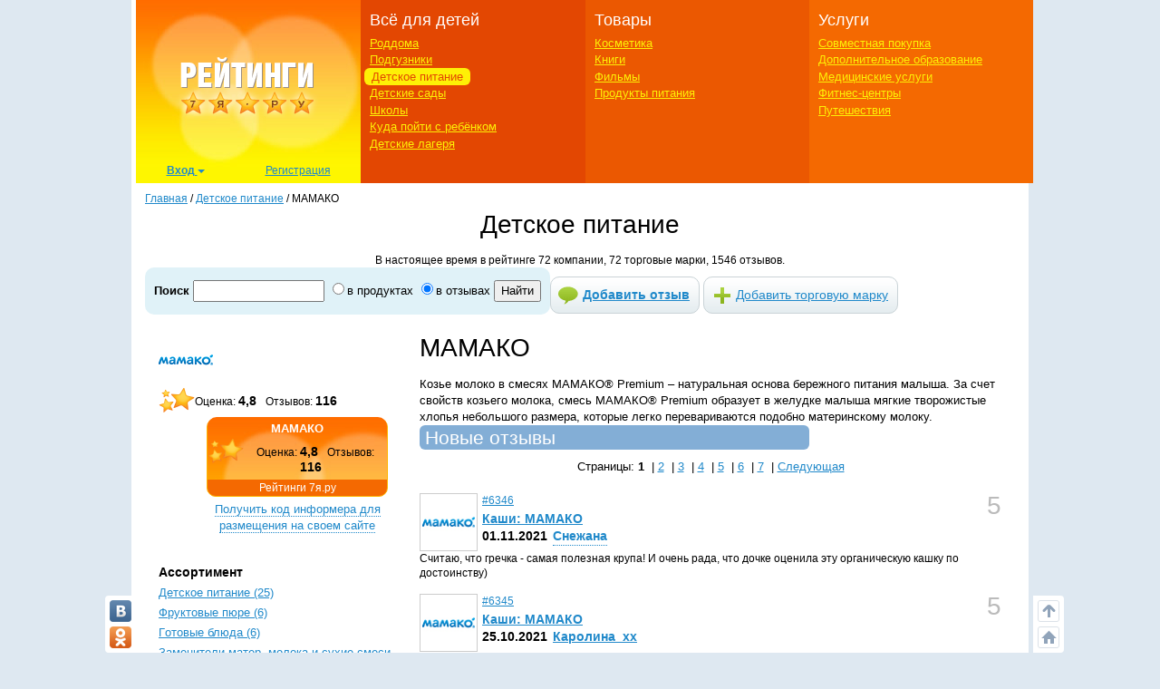

--- FILE ---
content_type: text/html; charset=utf-8
request_url: https://ratings.7ya.ru/babyfood/brand/MAMAKO/
body_size: 14559
content:

<!DOCTYPE html>
<html xmlns="http://www.w3.org/1999/xhtml">

<head>
	<title>
		Отзывы о детском питании МАМАКО, МАМАКО</title>
	<meta name="keywords" content="отзывы, оценка, МАМАКО, МАМАКО, Детское питание, Фруктoвые пюре, Гoтoвые блюда, Заменители матер. молока и сухие смеси, Каши, Молочные продукты" />
	<meta name="description" content="Отзывы о детском питании МАМАКО" />
	<meta http-equiv="X-UA-Compatible" content="IE=edge">
	 <meta charset="utf-8">
	<link rel="shortcut icon" href="/favicon.ico" />
   

	
	

    <meta http-equiv="Last-Modified" content="Tue Sep 15 13:35:00 UTC+3 2020" />


	<meta name="viewport" content="width=device-width, initial-scale=1">
	<!-- Google tag (gtag.js) -->
<script async src="https://www.googletagmanager.com/gtag/js?id=G-3L8Z0181XD"></script>
<script>
    window.dataLayer = window.dataLayer || [];
    function gtag() { dataLayer.push(arguments); }
    gtag('js', new Date());

    gtag('config', 'G-3L8Z0181XD');
</script>

	<link rel="shortcut icon" href="https://img.7ya.ru/favicon.ico" />
	<script type="text/javascript" src="https://img.7ya.ru/css/jQuery/jquery-1.11.3.min.js"></script>
	<link href="https://img.7ya.ru/css/6/0/css/bootstrap.min.css" rel="stylesheet" type="text/css" />





	<script src="https://img.7ya.ru/css/6/0/js/bootstrap.min.js"></script>
	<script type="text/javascript" src="https://img.7ya.ru/css/js5/0/base.js"></script>

	<script src="https://content.adriver.ru/AdRiverFPS.js"></script>
    <script src="https://yandex.ru/ads/system/header-bidding.js" async></script>
    <script>





        const adfoxBiddersMap = {
            "myTarget": "2247699",
            "betweenDigital": "2247712",
            "adriver": "2247719"
        };
        var adUnits = [
            {
                code: 'adfox_150720292457263167', //Gigant верх страницы
                bids: [
                    {
                        bidder: 'betweenDigital',
                        params: {
                            placementId: 3323009,
                        }
                    }
                    ,
                    {
                        bidder: 'myTarget',
                        params: {
                            placementId: 203953,
                        }
                    }

                ],
                "sizes": [
                    [
                        240,
                        400
                    ]
                ]


            },
            {
                code: 'adfox_153837978517159264',// нижний квадрат 
                bids: [
                    {
                        bidder: 'betweenDigital',
                        params: {
                            placementId: 2977856,
                        }
                    },
                    {
                        bidder: 'myTarget',
                        params: {
                            placementId: 322069,
                        }
                    }

                ]
                ,
                "sizes": [
                    [
                        300,
                        250
                    ],
                    [
                        320,
                        300
                    ],

                    [
                        336,
                        280
                    ],
                    [
                        320,
                        50
                    ]
                ]

            }

            ,
            {
                code: 'adfox_153441603053819802', //квадрат, середина в статьях и календарях
                bids: [
                    {
                        bidder: 'betweenDigital',
                        params: {
                            placementId: 3010052,
                        }
                    },
                    {
                        bidder: 'myTarget',
                        params: {
                            placementId: 201393,
                        }
                    },
                    {
                        "bidder": "adriver",
                        "params": {
                            "placementId": "65:7ya_300x250mob_top",
                            "additional": {
                                "ext": { "query": "cid=" + localStorage.getItem('adrcid') }
                            }
                        }
                    }



                ],
                "sizes": [
                    [
                        300,
                        250
                    ],
                    [
                        320,
                        300
                    ],

                    [
                        336,
                        280
                    ]
                ]
            }



        ];
        var userTimeout = 1200;
        window.YaHeaderBiddingSettings = {
            biddersMap: adfoxBiddersMap,
            adUnits: adUnits,
            timeout: userTimeout
        };
    </script>
	 <script>window.yaContextCb = window.yaContextCb || []</script>
<script src="https://yandex.ru/ads/system/context.js" async></script>

	
	<link href="https://img.7ya.ru/css/ratings/site7.0/css/babyfood-pop-rating.css" rel="stylesheet" type="text/css" />
	<link rel="canonical" href="https://ratings.7ya.ru/babyfood/brand/MAMAKO/" />

	
<script async type='text/javascript' src='//s.luxcdn.com/t/218347/360_light.js'></script>
	
</head>
<body>

	
	
	<div class="container content_container" id="content_container">
	
<script class='__lxGc__' type='text/javascript'>
((__lxGc__=window.__lxGc__||{'s':{},'b':0})['s']['_218347']=__lxGc__['s']['_218347']||{'b':{}})['b']['_707921']={'i':__lxGc__.b++};
</script>


		
		<!--Ин-артикл  -->
	
 <script async type='text/javascript' src='//s.luxcdn.com/t/218347/360_light.js'></script>
<script class='__lxGc__' type='text/javascript'>
        ((__lxGc__ = window.__lxGc__ || { 's': {}, 'b': 0 })['s']['_218347'] = __lxGc__['s']['_218347'] || { 'b': {} })['b']['_707923']={ 'i': __lxGc__.b++ };
</script>
		
           
        <!-- ин-артикл /cosmetics/brand/-->

<script class='__lxGc__' type='text/javascript'>
    ((__lxGc__ = window.__lxGc__ || { 's': {}, 'b': 0 })['s']['_218347'] = __lxGc__['s']['_218347'] || { 'b': {} })['b']['_707908'] = { 'i': __lxGc__.b++ };
</script>
		<nav class="navbar navbar-default visible-xs visible-sm">
    <div class="container-fluid">
        <!--p class="c-branding_top navbar-right"><span class="branding-top"><img src="branding_top.jpg"></span></p-->
		

        <div class="navbar-header">
					<!--Ссылки на другие сайты-->
					<div class="c-othersites visible-xs-block">
					  <table>
					  <tbody><tr>
						  
						  <td class="semya"><a href="https://www.7ya.ru/" target="_top" title="7я.ру"><strong>7я.ру</strong></a></td>
						  <td class="bonna"><a href="https://www.bonna.ru/" target="_top" title="Бонна"><strong>Бонна</strong></a></td>
						  <td class="ourbaby"><a href="https://www.ourbaby.ru/" target="_top" title="Наш ребёнок"><strong>Наш ребёнок</strong></a></td>
					  </tr>
					  </tbody></table>
					</div>
					<!-- end of Ссылки на другие сайты-->
            <a class="navbar-brand" href="https://ratings.7ya.ru/"><img src="https://ratings.7ya.ru/img/ratings_adaptive_top_logo.jpg" width="320" height="54"></a>


			<div class="c-social_top navbar-right">
				<p class="social_networks">
                <a href="https://oauth.vk.com/authorize?client_id=3021463&redirect_uri=https%3A%2F%2Fclub%2E7ya%2Eru%2Flogin%2Easpx%3Ffrom%3D3&display=page&response_type=token" title="Вход через VKontakte" target="_blank" class="soc_pict24 s_vk24"><img src="https://img.7ya.ru/img4.0/1x1.gif" alt="ВКонтакте"></a>
                <a href="https://www.odnoklassniki.ru/oauth/authorize?client_id=1086050304&response_type=code&redirect_uri=https%3A%2F%2Fclub%2E7ya%2Eru%2Foauth%2Dok%2Easpxhttp://www.odnoklassniki.ru/group/50999252942916" title="Вход через Одноклассники" target="_blank" class="soc_pict24 s_ok24"><img src="https://img.7ya.ru/img4.0/1x1.gif" alt="Вход через Одноклассники"></a>
                
                <a href="https://oauth.yandex.ru/authorize?response_type=token&client_id=1256a0df69824732943dddd10d2541d4" title="Вход через Yandex" target="_blank" class="soc_pict24 s_ya24"><img src="https://img.7ya.ru/img4.0/1x1.gif" alt="Вход через Yandex"></a>
                <a href="https://oauth.mail.ru/login?client_id=0369f250e2724728b9469781531f9de5&response_type=code&scope=userinfo&redirect_uri=https%3A%2F%2Fclub%2E7ya%2Eru%2Flogin%2Easpx&state=some_state" title="Вход через Mail.ru" target="_blank" class="soc_pict24 s_ml24"><img src="https://img.7ya.ru/img4.0/1x1.gif" alt="Вход через Mail.ru"></a>
            </p>
			</div>

<!--Ссылки на другие сайты-->
					<div class="c-othersites navbar-right visible-sm-block">
					  <table>
					  <tbody><tr>
						  
						  <td class="semya"><a href="https://www.7ya.ru/" target="_top" title="7я.ру"><strong>7я.ру</strong></a></td>
						  <td class="bonna"><a href="https://www.bonna.ru/" target="_top" title="Бонна"><strong>Бонна</strong></a></td>
						  <td class="ourbaby"><a href="https://www.ourbaby.ru/" target="_top" title="Наш ребёнок"><strong>Наш ребёнок</strong></a></td>
					  </tr>
					  </tbody></table>
					</div><!-- end of Ссылки на другие сайты-->
            <button type="button" class="navbar-toggle collapsed navbar-left" data-toggle="collapse" data-target="#mainmenu-navbar-collapse" aria-expanded="false">
                <span class="sr-only">Навигация</span>
               <span class="icon-bar"></span>
                    <span class="icon-bar"></span>
                    <span class="icon-bar"></span>
            </button>
        </div>
        <div class="collapse navbar-collapse" id="mainmenu-navbar-collapse">
            <ul class="nav navbar-nav">
               <li><a href="https://club.7ya.ru/login.aspx?url=http%3a%2f%2fratings.7ya.ru%2fbabyfood%2fbrand%2fmamako%2f%3fbid%3d640">Вход</a></p>
                    <li><a href="https://club.7ya.ru/anketa.aspx">Регистрация</a></p>
              
			<li class="dropdown">
                        <a href="#" class="dropdown-toggle" data-toggle="dropdown" role="button" aria-haspopup="true" aria-expanded="false">Всё для детей<span class="caret"></span></a>
                        <ul class="dropdown-menu">
                           <li><a href="/roddoma/">Роддома</a></li>
<li><a href="/nappy/">Подгузники</a></li>
<li><a href="/babyfood/">Детское питание</a></li>
<li><a href="/kindergartens/">Детские сады</a></li>
<li><a href="/schools/">Школы</a></li>
<li><a href="/clubs/">Куда пойти с ребёнком</a></li>
<li><a href="/camps/">Детские лагеря</a></li>
</ul>
</li>	
<li class="dropdown">
                        <a href="#" class="dropdown-toggle" data-toggle="dropdown" role="button" aria-haspopup="true" aria-expanded="false">Товары<span class="caret"></span></a>
                        <ul class="dropdown-menu">	
<li><a href="/cosmetics/">Косметика</a></li>
<li><a href="/books/">Книги</a></li>
<li><a href="/cinema/">Фильмы</a></li>
<li><a href="/food/">Продукты питания</a></li>
</ul>
</li>	
<li class="dropdown">
                        <a href="#" class="dropdown-toggle" data-toggle="dropdown" role="button" aria-haspopup="true" aria-expanded="false">Услуги<span class="caret"></span></a>
                        <ul class="dropdown-menu">	
								<li><a href="/sp/">Совместная покупка</a></li>
<li><a href="/edu/">Дополнительное образование</a></li>
<li><a href="/medicine/">Медицинские услуги</a></li>
<li><a href="/fitness/">Фитнес-центры</a></li>
<li><a href="/travel/">Путешествия</a></li>
						</ul>
</li>		

									
               
               
            </ul>
        </div><!-- /.navbar-collapse -->
    </div><!-- /.container-fluid -->
</nav>


       
		<div class="row c-rastazhka">
			<div class="col-xs-12 col-sm-12 col-md-12 col-lg-12">
				<div class="rastazhka_top">
					
				</div>

			</div>

		</div>


		<div class="row">
			<div class="hidden-xs hidden-sm col-md-12 col-lg-12">

				<!--ШАПКА-->
				
				<!--noindex-->
				
					
					<table class="l-shapka">
						<tr>
							<td class="l-logo">
								<a href="/">
			  <img src="/img/ratings2013_logo.png" width="246" height="180" alt="Рейтинги 7я.ру"></a><div class="c-usermenu">
 <div class="dropdown">
                          <button class="btn btn-default dropdown-toggle" type="button" id="usermenu" data-toggle="dropdown" aria-haspopup="true" aria-expanded="true">
                                Вход
                                <span class="caret"></span>
                            </button>
                            <div class="dropdown-menu" aria-labelledby="usermenu">
                              <div class="login_social _social_networks">
    Через соцсети:
                                 
							<a  rel="nofollow" href="https://oauth.yandex.ru/authorize?response_type=token&client_id=1256a0df69824732943dddd10d2541d4" title="Вход через Yandex" class="ya">
							Ya</a>
							<a  rel="nofollow" href="http://oauth.vk.com/authorize?client_id=3021463&redirect_uri=https%3A%2F%2Fclub%2E7ya%2Eru%2Flogin%2Easpx%3Ffrom%3D3&display=page&response_type=token" title="Вход через VKontakte" class="vk">
							VK</a>
							<a  rel="nofollow" href="https://oauth.mail.ru/login?client_id=0369f250e2724728b9469781531f9de5&response_type=code&scope=userinfo&redirect_uri=https%3A%2F%2Fclub%2E7ya%2Eru%2Flogin%2Easpx&state=some_state" title="Вход через Mail.ru" class="mailru">
							Mail</a>
							<a href="http://www.odnoklassniki.ru/oauth/authorize?client_id=1086050304&response_type=code&redirect_uri=https%3A%2F%2Fclub%2E7ya%2Eru%2Foauth%2Dok%2Easpx" title="Вход через Одноклассники" class="ok">
							OK</a>
							
                              </div>
                              <p class="divider"><span>или</span></p>
                              <div class="login_form">
                                  <div class="fake_h4">С помощью регистрации<a href="http://www.7ya.ru/" target ="_blank" > 7ya.ru</a>:</div>
                                  <form method="post" action="/?err=login" target="_blank" name="EnterFormMain2" id="EnterFormMain2">
                                    <input type="hidden" id="hidReferrer2" name="hidReferrer2" value="http%3a%2f%2fratings.7ya.ru%2fbabyfood%2fbrand%2fmamako%2f%3fbid%3d640">
                                  <div class="c-login">
                                      <label>Логин или e-mail</label>
                                      <input name = "txtLogin2" type="text" maxlength="25" size="20" id="txtLogin2" tabindex="1">
                                      <a class="reminder" href="https://club.7ya.ru/"> Напомнить</a>
                                  </div>
                                  <div class="c-password">
                                      <label>Пароль</label>
                                      <input name="txtPassword2" type="password" maxlength="50" size="20" id="txtPassword2" tabindex="2">
                                      <a class="reminder" href="https://club.7ya.ru/passhint.aspx" target="_blank"> Напомнить</a>
                                  </div>
                                  <div class="c-remember">
                                      <input id="cbxRemeber2" type="checkbox" name="cbxRemeber2" tabindex="3"> Запомнить на две недели
                                    </div>
                                  <div class="c-enter">
                                      <input type="submit" name="EnterButton2" value="Войти" id="EnterButton2" tabindex="4" class="OkButton">
                                  </div>
                        </form>
                              </div>
                             
                            </div>
                        </div>
                       <a href="https://club.7ya.ru/anketa.aspx" class="mypage">Регистрация</a>
                    </div>
				
                                
							</td>
							<td class="l-menu1">
								<div>Всё для детей</div>
								<ul>
									<li id="ctl00_liRoddoma"><a href="/roddoma/">Роддома</a></li>
									<li id="ctl00_liNappy"><a href="/nappy/">Подгузники</a></li>
									<li id="ctl00_liBabyFood" class="act"><a href="/babyfood/">Детское питание</a></li>
									<li id="ctl00_liKg"><a href="/kindergartens/">Детские сады</a></li>
									<li id="ctl00_liSchool"><a href="/schools/">Школы</a></li>
									<li id="ctl00_liClubs"><a href="/clubs/">Куда пойти с ребёнком</a></li>
									<li id="ctl00_liCamps"><a href="/camps/">Детские лагеря</a></li>
								</ul>
							</td>
							<td class="l-menu2">

								<div>Товары</div>
								<ul>
									<li id="ctl00_liCosmetic">

										<a href="/cosmetics/">Косметика</a></li>
									<li id="ctl00_liBooks"><a href="/books/">Книги</a></li>
									<li id="ctl00_liCinema"><a href="/cinema/">Фильмы</a></li>
									<li id="ctl00_liFood"><a href="/food/">Продукты питания</a></li>
								</ul>
							</td>
							<td class="l-menu3">
								<div>Услуги</div>
								<ul>
									<li id="ctl00_liSP"><a href="/sp/">Совместная покупка</a></li>
									<li id="ctl00_liEdu"><a href="/edu/">Дополнительное образование</a></li>
									<li id="ctl00_liMed"><a href="/medicine/">Медицинские услуги</a></li>
									<li id="ctl00_liFit"><a href="/fitness/">Фитнес-центры</a></li>
									<li id="ctl00_liTravel"><a href="/travel/">Путешествия</a></li>
								</ul>
							</td>
						</tr>
					</table>
					
				<!--/noindex-->
				
				<!-- end of ШАПКА-->

			</div>
		</div>




		<div class="row">

			<div class="col-xs-12 col-sm-12 col-md-12 col-lg-12">
				<div class="row">
					<div class="col-xs-12 col-sm-12 col-md-12 col-lg-12">

						<div class="breadcrumbs" itemscope itemtype="https://schema.org/BreadcrumbList" ><a href="https://ratings.7ya.ru/">Главная</a> / <span    itemprop="itemListElement" itemscope itemtype="https://schema.org/ListItem"><a href="/babyfood/"     itemprop="item"><span itemprop="name">Детское питание</span></a><meta itemprop="position" content="1"></span> / <span    itemprop="itemListElement" itemscope itemtype="https://schema.org/ListItem"><span    itemprop="name">МАМАКО</span><meta itemprop="position" content="2"></span></div>
					</div>
					

	<div class="col-xs-12 col-sm-12 col-md-12 col-lg-12">


		<div id="ctl00_ContentMainHead_divTop" class="c-headsection babyfood">

			
 
 <div class="fake_h1">Детское питание</div>
   <p class="count_total">В настоящее время в рейтинге <span id="ctl00_ContentMainHead_BabyFoodUp1_lblCountCompany">72 компании</span>, <span id="ctl00_ContentMainHead_BabyFoodUp1_lblCountBrand">72 торговые марки</span>, <span id="ctl00_ContentMainHead_BabyFoodUp1_lblCountOpinions">1546 отзывов</span>.</p>

  
    <!--noindex-->
				
    
      
				<!--/noindex-->  
 <!--noindex-->
    <div class="search searchPodguz">
        
        <script type="text/javascript">
            function lookup(inputString) {

                if (inputString.length < 3) $('#results').hide();
                else {
                    $.getScript("/getlist-js.aspx?q=" + inputString + "&r=babyfood", function () {

                    });
                }

            }
            function fill(thisValue, id, id2) {

                $('#hidRID').val(id);
                $('#hidBID').val(id2);

                $('#tbKeyword').val(thisValue);

                setTimeout("$('#results').hide();", 200);

            }
            function ChangeScope(val) {
            	if (val==0) {
                    $('#form2').attr('action', '/babyfood/search.aspx');
                }
                else { $('#form2').attr('action', '/babyfood/opinions.aspx'); }
            }

					</script>
		<form method="get" action="/babyfood/opinions.aspx" id="form2" name="Search">
		    <h2>Поиск</h2>
                <div class="search_field">
                    <input type="hidden" name="rid" id="hidRID" value="" />
                    <input type="hidden" id="hidBID" name="bid" value="" />
                    
                    <input type="text" id="tbKeyword" name="kw" onKeyUp="lookup(this.value);"  size="20" /> 

                    <div class="options_hor">                        
                    <input type="radio" name="scope" id="in_babyfood" value="0" checked="checked"  onclick="ChangeScope(0);" />в продуктах
                    <input type="radio" name="scope" id="in_reviews" value="1"  onclick="ChangeScope(1);" />в отзывах                            
                    <script type="text/javascript">
                                
                        if (0==0)
                        {
                            $('#in_babyfood').attr('checked', 'checked');
                            $('#in_reviews').attr('checked', '');
                        }
                        else
                        {
                            $('#in_reviews').attr('checked', 'checked');
                            $('#in_babyfood').attr('checked', '');
                        }
                        if (""!="")
                        {
                            $('#tbKeyword').val('');
                            }
                   </script>
               </div>
                    
                    <input type="submit" value="Найти" class="submit2"   />
					<div class="resultsBox" id="results" style="display: none;">
						<div class="ResultList" id="ResultListID">
							&nbsp;
						</div>
					</div>
					
                </div>                 
			</form>
    </div>
     <!--/noindex-->  
<!--noindex-->
				
        <tr>
            <td><a href="/babyfood/new-opinion.aspx?bid=640" rel="nofollow" class="add_review"  alt="Добавить отзыв в рейтинг детского питания">Добавить отзыв</a></td>
            <td><a href="/babyfood/add-brand.aspx" rel="nofollow" class="add_brand"  alt="Добавить торговую марку в рейтинг детского питания">Добавить торговую марку</a></td>
        </tr>
    </table>    
				<!--/noindex-->     

			

		</div>


	</div>

					<div id="ctl00_divLeftColumn" class="col-xs-12 col-sm-12 col-md-12 col-lg-12">

						
     <div id="ctl00_ContentPlaceHolder1_cCenter" class="c-centercol col-xs-12 col-sm-9 col-md-9 col-lg-9 col-sm-push-3 col-md-push-3 col-lg-push-3">
	
	<div xmlns:v="http://rdf.data-vocabulary.org/#" typeof="v:Review-aggregate">
	   <h1 class="brandname"><span property="v:itemreviewed">МАМАКО</span></h1>
	   <div id="ctl00_ContentPlaceHolder1_tdLeftUp" class="company_short_info visible-xs-block">
		   <div class="image"><img src="https://img.7ya.ru/ratings/food/2019115125612.jpg" alt="МАМАКО" border="0"  rel="v:photo" /></div>

		   <div class="sred_ball">Средний балл: <b><span property="v:average">4,8</span></b></div><div class="reviews_total">Всего отзывов: <b><span property="v:count">116</span></b></div>

	   </div>
	   <div class="fulltext">Козье молоко в смесях МАМАКО® Premium – натуральная основа бережного питания малыша. За счет свойств козьего молока, смесь МАМАКО® Premium образует в желудке малыша мягкие творожистые хлопья небольшого размера, которые легко перевариваются подобно материнскому молоку.</div>

	   
<div id="reviews"></div>

<span id="ctl00_ContentPlaceHolder1_gOpinions_lblError" style="color:Red;"></span>
<span id="ctl00_ContentPlaceHolder1_gOpinions_lblLastOpinions"></span>

<div id="ctl00_ContentPlaceHolder1_gOpinions_divOpinions" class="b-type1 reviews">
	<span id="ctl00_ContentPlaceHolder1_gOpinions_lblTitle"><h2><span>Новые отзывы</span></h2></span>
	<div class="pager">Страницы:&nbsp;<b>1</b> &nbsp;| <a href="/babyfood/brand/MAMAKO/?sort=date&p=1#reviews"  title="2 страница">2</a> &nbsp;| <a href="/babyfood/brand/MAMAKO/?sort=date&p=2#reviews"  title="3 страница">3</a> &nbsp;| <a href="/babyfood/brand/MAMAKO/?sort=date&p=3#reviews"  title="4 страница">4</a> &nbsp;| <a href="/babyfood/brand/MAMAKO/?sort=date&p=4#reviews"  title="5 страница">5</a> &nbsp;| <a href="/babyfood/brand/MAMAKO/?sort=date&p=5#reviews"  title="6 страница">6</a> &nbsp;| <a href="/babyfood/brand/MAMAKO/?sort=date&p=6#reviews"  title="7 страница">7</a> &nbsp;| <a href="/babyfood/brand/MAMAKO/?sort=date&p=1#reviews" title="Следующая страница">Следующая</a></div>

	<span id="ctl00_ContentPlaceHolder1_gOpinions_lblLink"></span>

	
			<div class="item">
				<div xmlns:v="http://rdf.data-vocabulary.org/#" typeof="v:Review">
					<span property="v:itemreviewed" style="display: none;">МАМАКО</span>

					<div class="c-ocenka">
						<div class="ocenka" title="Оценка: 5" property="v:rating">5</div>
						<span property="v:best" style="display: none;">5</span>
					</div>
					<div class="image"><a href="/babyfood/brand/MAMAKO/" title="МАМАКО"><img src="https://img.7ya.ru/ratings/food/2019115125612.jpg" alt="МАМАКО" border="0" /></a></div>
					<div class="review_link">
						<a href="/babyfood/brand/MAMAKO/opinion6346/#reviews">#6346</a>
						</div>

					<div class="manufacturer">
						<!--noindex-->
						
							<a href="/babyfood/Kashi/MAMAKO/" class="brandname" alt="Каши: МАМАКО">Каши: МАМАКО</a>
						
						<!--/noindex-->
					</div>



					<div class="c-date_author">
						<div class="date" property="v:dtreviewed" content="2021-11-01">01.11.2021</div>
						<div class="author" property="v:reviewer"><a href="javascript:;"  class="nogo" rel="nofollow" onclick="javascript: window.open('/babyfood/send-message.aspx?id=6346&ThemeID=44&url=',null,'width=500, height=400')">Снежана </a></div>

						
					</div>
					<div class="text" property="v:description">Считаю, что гречка - самая полезная крупа! И очень рада, что дочке оценила эту органическую кашку по достоинству)</div>
				</div>
			</div>
          
			
		
			<div class="item">
				<div xmlns:v="http://rdf.data-vocabulary.org/#" typeof="v:Review">
					<span property="v:itemreviewed" style="display: none;">МАМАКО</span>

					<div class="c-ocenka">
						<div class="ocenka" title="Оценка: 5" property="v:rating">5</div>
						<span property="v:best" style="display: none;">5</span>
					</div>
					<div class="image"><a href="/babyfood/brand/MAMAKO/" title="МАМАКО"><img src="https://img.7ya.ru/ratings/food/2019115125612.jpg" alt="МАМАКО" border="0" /></a></div>
					<div class="review_link">
						<a href="/babyfood/brand/MAMAKO/opinion6345/#reviews">#6345</a>
						</div>

					<div class="manufacturer">
						<!--noindex-->
						
							<a href="/babyfood/Kashi/MAMAKO/" class="brandname" alt="Каши: МАМАКО">Каши: МАМАКО</a>
						
						<!--/noindex-->
					</div>



					<div class="c-date_author">
						<div class="date" property="v:dtreviewed" content="2021-10-25">25.10.2021</div>
						<div class="author" property="v:reviewer"><a href="https://club.7ya.ru/lolita.b/">Каролина_хх</a></div>

						
					</div>
					<div class="text" property="v:description">Ни у кого из детских фирм раньше не видела каши из ячменя. Взяла на пробу, так как даже самой стало интересно, как на вкус данная каша. Оказалось очень вкусной, не пожалели, что взяли.</div>
				</div>
			</div>
          
			
		
			<div class="item">
				<div xmlns:v="http://rdf.data-vocabulary.org/#" typeof="v:Review">
					<span property="v:itemreviewed" style="display: none;">МАМАКО</span>

					<div class="c-ocenka">
						<div class="ocenka" title="Оценка: 5" property="v:rating">5</div>
						<span property="v:best" style="display: none;">5</span>
					</div>
					<div class="image"><a href="/babyfood/brand/MAMAKO/" title="МАМАКО"><img src="https://img.7ya.ru/ratings/food/2019115125612.jpg" alt="МАМАКО" border="0" /></a></div>
					<div class="review_link">
						<a href="/babyfood/brand/MAMAKO/opinion6343/#reviews">#6343</a>
						</div>

					<div class="manufacturer">
						<!--noindex-->
						
							<a href="/babyfood/Kashi/MAMAKO/" class="brandname" alt="Каши: МАМАКО">Каши: МАМАКО</a>
						
						<!--/noindex-->
					</div>



					<div class="c-date_author">
						<div class="date" property="v:dtreviewed" content="2021-10-20">20.10.2021</div>
						<div class="author" property="v:reviewer"><a href="https://club.7ya.ru/marimandari577/">Наденька1818</a></div>

						
					</div>
					<div class="text" property="v:description">Малышке очень понравилась кашка от Мамако Органик с рисом и бананом . Лопает только так, для меня это радость, я вообще помещена на всем органическом</div>
				</div>
			</div>
          
			
		
			<div class="item">
				<div xmlns:v="http://rdf.data-vocabulary.org/#" typeof="v:Review">
					<span property="v:itemreviewed" style="display: none;">МАМАКО</span>

					<div class="c-ocenka">
						<div class="ocenka" title="Оценка: 5" property="v:rating">5</div>
						<span property="v:best" style="display: none;">5</span>
					</div>
					<div class="image"><a href="/babyfood/brand/MAMAKO/" title="МАМАКО"><img src="https://img.7ya.ru/ratings/food/2019115125612.jpg" alt="МАМАКО" border="0" /></a></div>
					<div class="review_link">
						<a href="/babyfood/brand/MAMAKO/opinion6344/#reviews">#6344</a>
						</div>

					<div class="manufacturer">
						<!--noindex-->
						
							<a href="/babyfood/Detskoe-pitanie/MAMAKO/" class="brandname" alt="Детское питание: МАМАКО">Детское питание: МАМАКО</a>
						
						<!--/noindex-->
					</div>



					<div class="c-date_author">
						<div class="date" property="v:dtreviewed" content="2021-10-20">20.10.2021</div>
						<div class="author" property="v:reviewer"><a href="https://club.7ya.ru/OK536062766556/">Орехова Екатерина</a></div>

						
					</div>
					<div class="text" property="v:description">Любим рисовую кашку органик. Хоть и только недавно ее попробовали. Разводится без комочков, имеет нежный вкус. Нам нравится</div>
				</div>
			</div>
          
			
		
			<div class="item">
				<div xmlns:v="http://rdf.data-vocabulary.org/#" typeof="v:Review">
					<span property="v:itemreviewed" style="display: none;">МАМАКО</span>

					<div class="c-ocenka">
						<div class="ocenka" title="Оценка: 4" property="v:rating">4</div>
						<span property="v:best" style="display: none;">5</span>
					</div>
					<div class="image"><a href="/babyfood/brand/MAMAKO/" title="МАМАКО"><img src="https://img.7ya.ru/ratings/food/2019115125612.jpg" alt="МАМАКО" border="0" /></a></div>
					<div class="review_link">
						<a href="/babyfood/brand/MAMAKO/opinion6339/#reviews">#6339</a>
						</div>

					<div class="manufacturer">
						<!--noindex-->
						
							<a href="/babyfood/Kashi/MAMAKO/" class="brandname" alt="Каши: МАМАКО">Каши: МАМАКО</a>
						
						<!--/noindex-->
					</div>



					<div class="c-date_author">
						<div class="date" property="v:dtreviewed" content="2021-09-30">30.09.2021</div>
						<div class="author" property="v:reviewer"><a href="https://club.7ya.ru/OK536062766556/">Орехова Екатерина</a></div>

						
					</div>
					<div class="text" property="v:description">Нежная рисовая кашка органик прекрасно подошла моей малышке в качестве первого прикорма. Состав отличный, самое то для деток. Будем пробовать и другие</div>
				</div>
			</div>
          
			
		
			<div class="item">
				<div xmlns:v="http://rdf.data-vocabulary.org/#" typeof="v:Review">
					<span property="v:itemreviewed" style="display: none;">МАМАКО</span>

					<div class="c-ocenka">
						<div class="ocenka" title="Оценка: 5" property="v:rating">5</div>
						<span property="v:best" style="display: none;">5</span>
					</div>
					<div class="image"><a href="/babyfood/brand/MAMAKO/" title="МАМАКО"><img src="https://img.7ya.ru/ratings/food/2019115125612.jpg" alt="МАМАКО" border="0" /></a></div>
					<div class="review_link">
						<a href="/babyfood/brand/MAMAKO/opinion6336/#reviews">#6336</a>
						</div>

					<div class="manufacturer">
						<!--noindex-->
						
							<a href="/babyfood/Kashi/MAMAKO/" class="brandname" alt="Каши: МАМАКО">Каши: МАМАКО</a>
						
						<!--/noindex-->
					</div>



					<div class="c-date_author">
						<div class="date" property="v:dtreviewed" content="2021-09-22">22.09.2021</div>
						<div class="author" property="v:reviewer"><a href="https://club.7ya.ru/marimandari577/">marimandari577</a></div>

						
					</div>
					<div class="text" property="v:description">Рисовая каша от Мамако Органик- МММ... Как же это вкусно, настоящее лакомство и такой прекрасный аромат банана.</div>
				</div>
			</div>
          
			
		
			<div class="item">
				<div xmlns:v="http://rdf.data-vocabulary.org/#" typeof="v:Review">
					<span property="v:itemreviewed" style="display: none;">МАМАКО</span>

					<div class="c-ocenka">
						<div class="ocenka" title="Оценка: 5" property="v:rating">5</div>
						<span property="v:best" style="display: none;">5</span>
					</div>
					<div class="image"><a href="/babyfood/brand/MAMAKO/" title="МАМАКО"><img src="https://img.7ya.ru/ratings/food/2019115125612.jpg" alt="МАМАКО" border="0" /></a></div>
					<div class="review_link">
						<a href="/babyfood/brand/MAMAKO/opinion6331/#reviews">#6331</a>
						</div>

					<div class="manufacturer">
						<!--noindex-->
						
							<a href="/babyfood/Kashi/MAMAKO/" class="brandname" alt="Каши: МАМАКО">Каши: МАМАКО</a>
						
						<!--/noindex-->
					</div>



					<div class="c-date_author">
						<div class="date" property="v:dtreviewed" content="2021-09-20">20.09.2021</div>
						<div class="author" property="v:reviewer"><a href="javascript:;"  class="nogo" rel="nofollow" onclick="javascript: window.open('/babyfood/send-message.aspx?id=6331&ThemeID=44&url=',null,'width=500, height=400')">Полина Егорова</a></div>

						
					</div>
					<div class="text" property="v:description">Очень хотела попробовать органическую кашку с нашей любимой гречкой. В составе безглютеновые злаки и органическое козье молочко, ничего лишнего.</div>
				</div>
			</div>
          
			
		
			<div class="item">
				<div xmlns:v="http://rdf.data-vocabulary.org/#" typeof="v:Review">
					<span property="v:itemreviewed" style="display: none;">МАМАКО</span>

					<div class="c-ocenka">
						<div class="ocenka" title="Оценка: 5" property="v:rating">5</div>
						<span property="v:best" style="display: none;">5</span>
					</div>
					<div class="image"><a href="/babyfood/brand/MAMAKO/" title="МАМАКО"><img src="https://img.7ya.ru/ratings/food/2019115125612.jpg" alt="МАМАКО" border="0" /></a></div>
					<div class="review_link">
						<a href="/babyfood/brand/MAMAKO/opinion6324/#reviews">#6324</a>
						</div>

					<div class="manufacturer">
						<!--noindex-->
						
							<a href="/babyfood/Molochnye-produkty-47/MAMAKO/" class="brandname" alt="Молочные продукты: МАМАКО">Молочные продукты: МАМАКО</a>
						
						<!--/noindex-->
					</div>



					<div class="c-date_author">
						<div class="date" property="v:dtreviewed" content="2021-08-30">30.08.2021</div>
						<div class="author" property="v:reviewer"><a href="https://club.7ya.ru/yelena.filatova.2022/">yelena.filatova.2022</a></div>

						
					</div>
					<div class="text" property="v:description">Очень вкусная каша и разводится легко, без комочков. Очень понравилась, будем пробовать и другие кашки)</div>
				</div>
			</div>
          
			
		
			<div class="item">
				<div xmlns:v="http://rdf.data-vocabulary.org/#" typeof="v:Review">
					<span property="v:itemreviewed" style="display: none;">МАМАКО</span>

					<div class="c-ocenka">
						<div class="ocenka" title="Оценка: 5" property="v:rating">5</div>
						<span property="v:best" style="display: none;">5</span>
					</div>
					<div class="image"><a href="/babyfood/brand/MAMAKO/" title="МАМАКО"><img src="https://img.7ya.ru/ratings/food/2019115125612.jpg" alt="МАМАКО" border="0" /></a></div>
					<div class="review_link">
						<a href="/babyfood/brand/MAMAKO/opinion6323/#reviews">#6323</a>
						</div>

					<div class="manufacturer">
						<!--noindex-->
						
							<a href="/babyfood/Detskoe-pitanie/MAMAKO/" class="brandname" alt="Детское питание: МАМАКО">Детское питание: МАМАКО</a>
						
						<!--/noindex-->
					</div>



					<div class="c-date_author">
						<div class="date" property="v:dtreviewed" content="2021-08-29">29.08.2021</div>
						<div class="author" property="v:reviewer"><a href="https://club.7ya.ru/VK15677810/">Наденька1818</a></div>

						
					</div>
					<div class="text" property="v:description">Спасибо Мамако за эту новинку! Рисовая Органик каша ребенку подошла идеально, нет проблем со стулом.</div>
				</div>
			</div>
          
			
		
			<div class="item">
				<div xmlns:v="http://rdf.data-vocabulary.org/#" typeof="v:Review">
					<span property="v:itemreviewed" style="display: none;">МАМАКО</span>

					<div class="c-ocenka">
						<div class="ocenka" title="Оценка: 5" property="v:rating">5</div>
						<span property="v:best" style="display: none;">5</span>
					</div>
					<div class="image"><a href="/babyfood/brand/MAMAKO/" title="МАМАКО"><img src="https://img.7ya.ru/ratings/food/2019115125612.jpg" alt="МАМАКО" border="0" /></a></div>
					<div class="review_link">
						<a href="/babyfood/brand/MAMAKO/opinion6322/#reviews">#6322</a>
						</div>

					<div class="manufacturer">
						<!--noindex-->
						
							<a href="/babyfood/Detskoe-pitanie/MAMAKO/" class="brandname" alt="Детское питание: МАМАКО">Детское питание: МАМАКО</a>
						
						<!--/noindex-->
					</div>



					<div class="c-date_author">
						<div class="date" property="v:dtreviewed" content="2021-08-28">28.08.2021</div>
						<div class="author" property="v:reviewer"><a href="https://club.7ya.ru/VK15677810/">Popova Maria</a></div>

						
					</div>
					<div class="text" property="v:description">Гречневая каша от Мамако Органик разводится быстро, без единого комочка! Отличный вкус, приятная консистенция, в составе ничего лишнего. Понравилась и сыну и мне)</div>
				</div>
			</div>
          
			
		
			<div class="item">
				<div xmlns:v="http://rdf.data-vocabulary.org/#" typeof="v:Review">
					<span property="v:itemreviewed" style="display: none;">МАМАКО</span>

					<div class="c-ocenka">
						<div class="ocenka" title="Оценка: 5" property="v:rating">5</div>
						<span property="v:best" style="display: none;">5</span>
					</div>
					<div class="image"><a href="/babyfood/brand/MAMAKO/" title="МАМАКО"><img src="https://img.7ya.ru/ratings/food/2019115125612.jpg" alt="МАМАКО" border="0" /></a></div>
					<div class="review_link">
						<a href="/babyfood/brand/MAMAKO/opinion6320/#reviews">#6320</a>
						</div>

					<div class="manufacturer">
						<!--noindex-->
						
							<a href="/babyfood/Detskoe-pitanie/MAMAKO/" class="brandname" alt="Детское питание: МАМАКО">Детское питание: МАМАКО</a>
						
						<!--/noindex-->
					</div>



					<div class="c-date_author">
						<div class="date" property="v:dtreviewed" content="2021-08-27">27.08.2021</div>
						<div class="author" property="v:reviewer"><a href="javascript:;"  class="nogo" rel="nofollow" onclick="javascript: window.open('/babyfood/send-message.aspx?id=6320&ThemeID=7&url=',null,'width=500, height=400')">Alisa1990</a></div>

						
					</div>
					<div class="text" property="v:description">Так как мы кушаем смесь Мамако с рождения, то и кашки решила давать от Мамако, взяла гречневую из новой серии органик. Педиатр сказал можно начинать прикорм. Потихоньку за неделю ввели, ребёнок доволен, уже кушает кашку на завтрак.</div>
				</div>
			</div>
          
			
		
			<div class="item">
				<div xmlns:v="http://rdf.data-vocabulary.org/#" typeof="v:Review">
					<span property="v:itemreviewed" style="display: none;">МАМАКО</span>

					<div class="c-ocenka">
						<div class="ocenka" title="Оценка: 5" property="v:rating">5</div>
						<span property="v:best" style="display: none;">5</span>
					</div>
					<div class="image"><a href="/babyfood/brand/MAMAKO/" title="МАМАКО"><img src="https://img.7ya.ru/ratings/food/2019115125612.jpg" alt="МАМАКО" border="0" /></a></div>
					<div class="review_link">
						<a href="/babyfood/brand/MAMAKO/opinion6321/#reviews">#6321</a>
						</div>

					<div class="manufacturer">
						<!--noindex-->
						
							<a href="/babyfood/Kashi/MAMAKO/" class="brandname" alt="Каши: МАМАКО">Каши: МАМАКО</a>
						
						<!--/noindex-->
					</div>



					<div class="c-date_author">
						<div class="date" property="v:dtreviewed" content="2021-08-27">27.08.2021</div>
						<div class="author" property="v:reviewer"><a href="https://club.7ya.ru/yelena.filatova.2022/">yelena.filatova.2022</a></div>

						
					</div>
					<div class="text" property="v:description">Ячменная Мамако наша первая Organic каша. Подойдет для деток с 5 месяцев, очень полезная. Нежно обволакивает животик малыша. Готовится легко, получается очень вкусной.</div>
				</div>
			</div>
          
			
		
			<div class="item">
				<div xmlns:v="http://rdf.data-vocabulary.org/#" typeof="v:Review">
					<span property="v:itemreviewed" style="display: none;">МАМАКО</span>

					<div class="c-ocenka">
						<div class="ocenka" title="Оценка: 5" property="v:rating">5</div>
						<span property="v:best" style="display: none;">5</span>
					</div>
					<div class="image"><a href="/babyfood/brand/MAMAKO/" title="МАМАКО"><img src="https://img.7ya.ru/ratings/food/2019115125612.jpg" alt="МАМАКО" border="0" /></a></div>
					<div class="review_link">
						<a href="/babyfood/brand/MAMAKO/opinion6319/#reviews">#6319</a>
						</div>

					<div class="manufacturer">
						<!--noindex-->
						
							<a href="/babyfood/Detskoe-pitanie/MAMAKO/" class="brandname" alt="Детское питание: МАМАКО">Детское питание: МАМАКО</a>
						
						<!--/noindex-->
					</div>



					<div class="c-date_author">
						<div class="date" property="v:dtreviewed" content="2021-08-26">26.08.2021</div>
						<div class="author" property="v:reviewer"><a href="https://club.7ya.ru/VK15677810/">Popova Maria</a></div>

						
					</div>
					<div class="text" property="v:description">Сын уже взрослый, но я все равно частенько балую его этой кашкой. Она невероятно-вкусная, сливочная и аппетитная.</div>
				</div>
			</div>
          
			
		
			<div class="item">
				<div xmlns:v="http://rdf.data-vocabulary.org/#" typeof="v:Review">
					<span property="v:itemreviewed" style="display: none;">МАМАКО</span>

					<div class="c-ocenka">
						<div class="ocenka" title="Оценка: 5" property="v:rating">5</div>
						<span property="v:best" style="display: none;">5</span>
					</div>
					<div class="image"><a href="/babyfood/brand/MAMAKO/" title="МАМАКО"><img src="https://img.7ya.ru/ratings/food/2019115125612.jpg" alt="МАМАКО" border="0" /></a></div>
					<div class="review_link">
						<a href="/babyfood/brand/MAMAKO/opinion6318/#reviews">#6318</a>
						</div>

					<div class="manufacturer">
						<!--noindex-->
						
							<a href="/babyfood/Kashi/MAMAKO/" class="brandname" alt="Каши: МАМАКО">Каши: МАМАКО</a>
						
						<!--/noindex-->
					</div>



					<div class="c-date_author">
						<div class="date" property="v:dtreviewed" content="2021-08-25">25.08.2021</div>
						<div class="author" property="v:reviewer"><a href="javascript:;"  class="nogo" rel="nofollow" onclick="javascript: window.open('/babyfood/send-message.aspx?id=6318&ThemeID=44&url=',null,'width=500, height=400')">Елена Маркелова</a></div>

						
					</div>
					<div class="text" property="v:description">Искала по настоящему натуральный продукт для первого прикорма Дариши, посоветовалась с педиатром, рекомендовал попробовать козьи каши, ведь они полезные и намного вкуснее безмолочных каш. Решила взять рисовую кашку от Мамако из серии Organic . Нам очень понравилась, будем пробовать и другие каши этого бренда.</div>
				</div>
			</div>
          
			
		
			<div class="item">
				<div xmlns:v="http://rdf.data-vocabulary.org/#" typeof="v:Review">
					<span property="v:itemreviewed" style="display: none;">МАМАКО</span>

					<div class="c-ocenka">
						<div class="ocenka" title="Оценка: 5" property="v:rating">5</div>
						<span property="v:best" style="display: none;">5</span>
					</div>
					<div class="image"><a href="/babyfood/brand/MAMAKO/" title="МАМАКО"><img src="https://img.7ya.ru/ratings/food/2019115125612.jpg" alt="МАМАКО" border="0" /></a></div>
					<div class="review_link">
						<a href="/babyfood/brand/MAMAKO/opinion6317/#reviews">#6317</a>
						</div>

					<div class="manufacturer">
						<!--noindex-->
						
							<a href="/babyfood/Kashi/MAMAKO/" class="brandname" alt="Каши: МАМАКО">Каши: МАМАКО</a>
						
						<!--/noindex-->
					</div>



					<div class="c-date_author">
						<div class="date" property="v:dtreviewed" content="2021-08-24">24.08.2021</div>
						<div class="author" property="v:reviewer"><a href="https://club.7ya.ru/VK15677810/">Popova Maria</a></div>

						
					</div>
					<div class="text" property="v:description">Вкусный и полезный завтрак за 2 минуты? Без проблем) Рисовая с бананом Органик каша выше всяких похвал, возьмем еще)</div>
				</div>
			</div>
          
			
		

	<br clear="all" />

	<div class="pager">Страницы:&nbsp;<b>1</b> &nbsp;| <a href="/babyfood/brand/MAMAKO/?sort=date&p=1#reviews"  title="2 страница">2</a> &nbsp;| <a href="/babyfood/brand/MAMAKO/?sort=date&p=2#reviews"  title="3 страница">3</a> &nbsp;| <a href="/babyfood/brand/MAMAKO/?sort=date&p=3#reviews"  title="4 страница">4</a> &nbsp;| <a href="/babyfood/brand/MAMAKO/?sort=date&p=4#reviews"  title="5 страница">5</a> &nbsp;| <a href="/babyfood/brand/MAMAKO/?sort=date&p=5#reviews"  title="6 страница">6</a> &nbsp;| <a href="/babyfood/brand/MAMAKO/?sort=date&p=6#reviews"  title="7 страница">7</a> &nbsp;| <a href="/babyfood/brand/MAMAKO/?sort=date&p=1#reviews" title="Следующая страница">Следующая</a></div>


	

	
</div>




	   
	   
	   
	   
   </div>
	</div>
	<div id="ctl00_ContentPlaceHolder1_tdSearch" class="c-leftcol col-xs-12 col-sm-3 col-md-3 col-lg-3 col-sm-pull-9 col-md-pull-9 col-lg-pull-9">
	


		

		<div id="ctl00_ContentPlaceHolder1_divShortInfo" class="company_short_info hidden-xs">
			<div class="image"><img src="https://img.7ya.ru/ratings/food/2019115125612.jpg" alt="МАМАКО" border="0"  rel="v:photo" /></div>
			<span rel="v:rating">
				<span typeof="v:Rating">
					<div class="ball-7ya">Оценка: <span property="v:average" title="Средняя оценка: 4,8  из 5">4,8</span>Отзывов: <span  title="Количество отзывов: 116" property="v:count">116</span></div>
					<span property="v:best" style="display: none;">5</span>
				</span>
			</span>
		</div>
		
		<div class="hidden-xs hidden-sm">
			
<!--noindex-->


    <script type="text/javascript">
        $(document).ready(function () {
            $('#expand-informer').bind('click', function () {
                if ($('#informer-add').css('display') == 'none')
                {
                    $('#informer-add').css('display', 'block');
                    $('#expand-informer').text('Код информера');
                    $('.c-codewindow textarea').select().focus();

                }
                else
                {                   
                    $('#informer-add').css('display', 'none');
                    $('#expand-informer').text('Получить код информера для размещения на своем сайте');
                }

                return false;
            });
        })
    </script>

     <table class="c-informer">
        <tr>
            <td><script type="text/javascript" src="/informer/informer-js.aspx?id=640&rating=babyfood"></script></td>
        </tr>
        <tr>
            <td align="center" style="padding-bottom:5px;"> <a href="#" id="expand-informer" class="nogo">Получить код информера для размещения на своем сайте</a></td>
        </tr>
         <tr id="informer-add" style="display:none;">
             <td class="c-codewindow">
                 <textarea  readonly="readonly" rows="10"><script type="text/javascript" src="https://ratings.7ya.ru/informer/informer-js.aspx?rating=babyfood&id=640"></script></textarea>
                <p class="red small">Справка: выделить все - Ctrl+A, скопировать - Ctrl+C, вставить - Ctrl+V.</p>
             </td>
         </tr>
    </table>
<!--/noindex-->
			
		</div>
		
		<br clear="all" />



		
				<div class="assortiment b-type1">
					<h3>Ассортимент</h3>
					<ul>
			
				<li><a href="/babyfood/Detskoe-pitanie/MAMAKO/" title="Рубрика: Детское питание">Детское питание (25)</a></li>
			
				<li><a href="/babyfood/Fruktovye-pyure/MAMAKO/" title="Рубрика: Фруктoвые пюре">Фруктoвые пюре (6)</a></li>
			
				<li><a href="/babyfood/Gotovye-blyuda-249/MAMAKO/" title="Рубрика: Гoтoвые блюда">Гoтoвые блюда (6)</a></li>
			
				<li><a href="/babyfood/Zameniteli-mater-moloka-i-suhie-smesi/MAMAKO/" title="Рубрика: Заменители матер. молока и сухие смеси">Заменители матер. молока и сухие смеси (28)</a></li>
			
				<li><a href="/babyfood/Kashi/MAMAKO/" title="Рубрика: Каши">Каши (45)</a></li>
			
				<li><a href="/babyfood/Molochnye-produkty-47/MAMAKO/" title="Рубрика: Молочные продукты">Молочные продукты (6)</a></li>
			
				</ul>
                        </div>
			
		<br clear="all" />
		<div id="ctl00_ContentPlaceHolder1_divCompany" class="c-company">
			<div class="companyname">Компания-производитель: <a  title="Информация о компании-производителе" href="/babyfood/company/MAMAKO/">МАМАКО</a></div>

			
		</div>
		
		

		
	</div>

					</div>
					
				</div>
			</div>

			


			<div class="col-xs-12 col-sm-12 col-md-12 col-lg-12">
				
				
				<!--noindex-->
				<!-- Yandex.RTB R-A-2183858-27 -->
<div id="yandex_rtb_R-A-2183858-27"></div>
<script>window.yaContextCb.push(() => {
        Ya.Context.AdvManager.renderFeed({
            renderTo: 'yandex_rtb_R-A-2183858-27',
            blockId: 'R-A-2183858-27'
        })
    })</script>
				<!--/noindex-->
				
			</div>

		</div>
		<!-- end of ЦЕНТРАЛЬНАЯ ЧАСТЬ-->
		<!--ПОДВАЛ-->
		
		<div class="row visible-xs c-navbar_bottom">
			<div class="col-xs-12">
				<div class="l-bottomtext">
					<p>&copy; 2000-2026, 7я.ру</p>
					<p><a href="mailto:content@7ya.ru">content@7ya.ru</a>, <a href="https://www.7ya.ru/">https://www.7ya.ru/</a></p>
                    <p><a href="https://www.7ya.ru/about/privacy" target="_blank">Политика обработки персональных данных</a></p>
              
					<p>Материалы сайта носят информационный характер и предназначены для образовательных целей. Мнение редакции может не совпадать с мнениями авторов. Перепечатка материалов сайта запрещена. Права авторов и издателя защищены.</p>
				</div>
				<div class="dots-divider"></div>
				<div class="l-botbutton">
				</div>
			</div>
		</div>


		<div class="row hidden-xs">
			<div class="col-sm-12 col-md-12 col-lg-12">
				<div class="bottom">
                     <div class="c-othersites">
              <div class="semya"><a href="https://www.7ya.ru/" target="_top" title="7я.ру"><strong>7я.ру</strong></a></div>
              <div class="ourbaby"><a href="https://www.ourbaby.ru/" target="_top" title="Наш ребенок"><strong>Наш ребенок</strong></a></div>
              <div class="bonna"><a href="https://www.bonna.ru/" target="_top" title="Бонна"><strong>Бонна</strong></a></div>
          </div>
					<div class="bottomlinks">
						
						<!--noindex-->
						

							<p>
								<strong><a title="О проекте" href="/about.aspx">О проекте</a></strong> &nbsp;|&nbsp;
					<strong><a title="Конкурсы" href="/contests/">Конкурсы</a></strong> &nbsp;|&nbsp;
				
							<strong><a title="Ссылки" href="/links/">Ссылки</a></strong>
							</p>
						
						<!--/noindex-->
						
					</div>
					<p>
						© 2000-2026, 7я.ру.
					</p>
					
					<!--noindex-->
					
						<p>
							, <a href="mailto:content@7ya.ru">content@7ya.ru</a>, <a href="http://www.7ya.ru/">http://www.7ya.ru/</a>
						</p>
                                        <p><a href="https://www.7ya.ru/about/privacy" target="_blank">Политика обработки персональных данных</a></p>
						<p>
							Материалы сайта носят информационный характер и предназначены для образовательных целей. Мнение редакции может не совпадать с мнениями авторов. Перепечатка материалов сайта запрещена. Права авторов и издателя защищены.
						</p>
					
					<!--/noindex-->
					
					<!--noindex-->

					<div class="counters">
						<!-- Yandex.Metrika counter --> <script type="text/javascript" > (function (m, e, t, r, i, k, a) { m[i] = m[i] || function () { (m[i].a = m[i].a || []).push(arguments) }; m[i].l = 1 * new Date(); for (var j = 0; j < document.scripts.length; j++) { if (document.scripts[j].src === r) { return; } } k = e.createElement(t), a = e.getElementsByTagName(t)[0], k.async = 1, k.src = r, a.parentNode.insertBefore(k, a) })(window, document, "script", "https://mc.yandex.ru/metrika/tag.js", "ym"); ym(99081594, "init", { clickmap: true, trackLinks: true, accurateTrackBounce: true }); </script> <noscript><div><img src="https://mc.yandex.ru/watch/99081594" style="position:absolute; left:-9999px;" alt="" /></div></noscript> <!-- /Yandex.Metrika counter -->
						

						<div id="ramblertop100counter" ></div> <script type="text/javascript">
						                                       	var _top100q = _top100q || [];
						                                       	_top100q.push(["setAccount", "125830"]);
						                                       	_top100q.push(["trackPageviewByLogo", document.getElementById("ramblertop100counter")]);
						                                       	(function () {
						                                       		var top100 = document.createElement("script"); top100.type = "text/javascript";
						                                       		top100.async = true;
						                                       		top100.src = ("https:" == document.location.protocol ? "https:" : "http:") + "//st.top100.ru/pack/pack.min.js";
						                                       		var s = document.getElementsByTagName("script")[0]; s.parentNode.insertBefore(top100, s);
						                                       	})();
                            </script>



						
						 <!-- Rating@Mail.ru counter -->
<script type="text/javascript">
	var _tmr = _tmr || [];
	_tmr.push({ id: "60512", type: "pageView", start: (new Date()).getTime() });
	(function (d, w) {
		var ts = d.createElement("script"); ts.type = "text/javascript"; ts.async = true;
		ts.src = (d.location.protocol == "https:" ? "https:" : "http:") + "//top-fwz1.mail.ru/js/code.js";
		var f = function () { var s = d.getElementsByTagName("script")[0]; s.parentNode.insertBefore(ts, s); };
		if (w.opera == "[object Opera]") { d.addEventListener("DOMContentLoaded", f, false); } else { f(); }
	})(document, window);
</script><noscript><div style="position:absolute;left:-10000px;">
<img src="//top-fwz1.mail.ru/counter?id=60512;js=na" style="border:0;" height="1" width="1" alt="Рейтинг@Mail.ru" />
</div></noscript>
<!-- //Rating@Mail.ru counter -->
	<!-- Rating@Mail.ru logo -->
<a href="http://top.mail.ru/jump?from=60512">
<img src="//top-fwz1.mail.ru/counter?id=60512;t=464;l=1" 
style="border:0;" height="31" width="88" alt="Рейтинг@Mail.ru" /></a>
<!-- //Rating@Mail.ru logo -->

						<!--// Rating@Mail.ru counter-->



						<!--LiveInternet counter--><script type="text/javascript">
						                           	document.write("<a href='//www.liveinternet.ru/click' " +
													"target=_blank><img src='//counter.yadro.ru/hit?t14.6;r" +
													escape(document.referrer) + ((typeof (screen) == "undefined") ? "" :
													";s" + screen.width + "*" + screen.height + "*" + (screen.colorDepth ?
													screen.colorDepth : screen.pixelDepth)) + ";u" + escape(document.URL) +
													";h" + escape(document.title.substring(0, 150)) + ";" + Math.random() +
													"' alt='' title='LiveInternet: показано число просмотров за 24" +
													" часа, посетителей за 24 часа и за сегодня' " +
													"border='0' width='88' height='31'><\/a>")
</script><!--/LiveInternet-->


					</div>

					<!--/noindex-->
				</div>

				<span>
					<!--noindex-->
					
						<div class="c-social_side" id="divsocbutton">
							<p class="social_networks">
								<a href="https://vkontakte.ru/portal_7ya_ru"
									alt="7я.ру ВКонтакте" target="_blank" class="soc_pict24 s_vk24">
									<img src="https://img.7ya.ru/img4.0/1x1.gif" alt="ВКонтакте" /></a>
								
								<a href="https://www.odnoklassniki.ru/group/50999252942916" alt="7я.ру в Одноклассниках" target="_blank"
									class="soc_pict24 s_ok24">
									<img src="https://img.7ya.ru/img4.0/1x1.gif" alt="Одноклассники" /></a>
								


							</p>
						</div>
						<div class="c-navigation_side" id="divnavbutton">
							<p class="navigation_buttons">
								<a href="#" alt="Наверх" class="soc_pict24 s_totop24" onclick="window.scrollTo(0,0); return false;">
									<img src="https://img.7ya.ru/img4.0/1x1.gif" alt="Наверх" /></a>
								<a href="https://ratings.7ya.ru/" alt="На главную" class="soc_pict24 s_home24">
									<img src="https://img.7ya.ru/img4.0/1x1.gif" alt="На главную" /></a>
							</p>
						</div>
					
					<!--/noindex-->
				</span>
				<!-- end of ПОДВАЛ-->
			</div>
		</div>

<!--AdFox START-->
<!--yandex_new7ya-->
<!--Площадка: 7ya.ru / * / *-->
<!--Тип баннера: Bannerline-->
<!--Расположение: низ страницы-->
<div id="adfox_155601624973516743"></div>
<script>
    window.yaContextCb.push(() => {
        Ya.adfoxCode.createAdaptive({
            ownerId: 1452616,
            containerId: 'adfox_155601624973516743',
            params: {
                pp: 'i',
                ps: 'gghm',
                p2: 'ibii',
                puid1: '',
                puid4: '',
                puid9: ''
            }
        }, ['tablet', 'phone'], {
            tabletWidth: 768,
            phoneWidth: 320,
            isAutoReloads: false
        })
    })
</script>



		
</body>
</html>


--- FILE ---
content_type: text/html; charset=utf-8
request_url: https://ratings.7ya.ru/informer/informer-js.aspx?id=640&rating=babyfood
body_size: 686
content:
document.write('<style  type="text/css">.informer-7ya{border-radius: 10px;border: 1px solid #feb500;background: #f46901;float: left;margin: 5px !important;padding: 0 !important;max-width: 200px;text-align: center;width: 200px;font-family: arial, tahoma, verdana, sans-serif;font-size: 12px;line-height: 18px; }.informer-7ya h2 {margin: 2px;font-size: 13px;}.informer-7ya a, .informer-7ya a:visited {text-decoration: none; color: #fff;}.informer-7ya .item-7ya a, .informer-7ya .item-7ya a:visited {line-height: 16px;font-weight: bold;font-size: 13px;}.informer-7ya .item-7ya{background: #feb500 url("https://ratings.7ya.ru/img/ratings_logo_bgr.jpg") no-repeat;background-position: 0px 0px;border-top-right-radius: 10px;border-top-left-radius: 10px;margin-top: -2px;padding-top: 3px;}.informer-7ya  .ball-7ya span{font-weight: bold; font-size: 14px;margin-right: 10px;}.ball-7ya {font-size: 12px; line-height: 16px; background: url("https://img.7ya.ru/pict/pict_stars.png") no-repeat;padding: 7px 0 5px 40px;}</style><div class="informer-7ya"><div class="item-7ya"><h2><a href="https://ratings.7ya.ru/babyfood/brand/MAMAKO/" title="МАМАКО">МАМАКО</a></h2><div class="ball-7ya">Оценка: <span title="Средняя оценка: 4,8 из 5">4,8</span>Отзывов: <span title="Количество отзывов: 116">116</span></div></div><a href="https://ratings.7ya.ru/" title="Рейтинги 7я.ру">Рейтинги 7я.ру</a></div>')

--- FILE ---
content_type: text/css
request_url: https://img.7ya.ru/css/ratings/site7.0/css/babyfood-pop-rating.css
body_size: 889
content:
@import "base/style.css";
@import "global-adaptive.css";

/* X-Small devices (mobile, up to 767px) -xs- */
@media (max-width: 767px) {
    .brands_full_rating, .companies_full_rating { width: auto; }
    .bestbrands .c-items { margin-left: 0; }

}

/* Small devices (tablets, 768px and up) -sm- */
@media (min-width: 768px) {
    .c-leftcol.col-xs-12.col-sm-3.col-md-3.col-lg-3.col-sm-pull-9.col-md-pull-9.col-lg-pull-9 {
        width: 30%;
        right: 70%;
    }

    .c-centercol.col-xs-12.col-sm-9.col-md-9.col-lg-9.col-sm-push-3.col-md-push-3.col-lg-push-3 {
        width: 70%;
        left: 30%;
    }

    .c-leftcol .c-search_ext_vert.search select {
        max-width: 168px !important;
    }
}

/* Medium and large devices (desktops, 992px and up) -md- */
@media (min-width: 992px) {



}

.c-headsection.babyfood { margin-bottom: 10px;}
/*.c-centercol.col-xs-12.col-sm-9 {padding-left: 0; padding-right: 0; }*/
.b-type1.bestbrands h2 { min-width: 250px;}